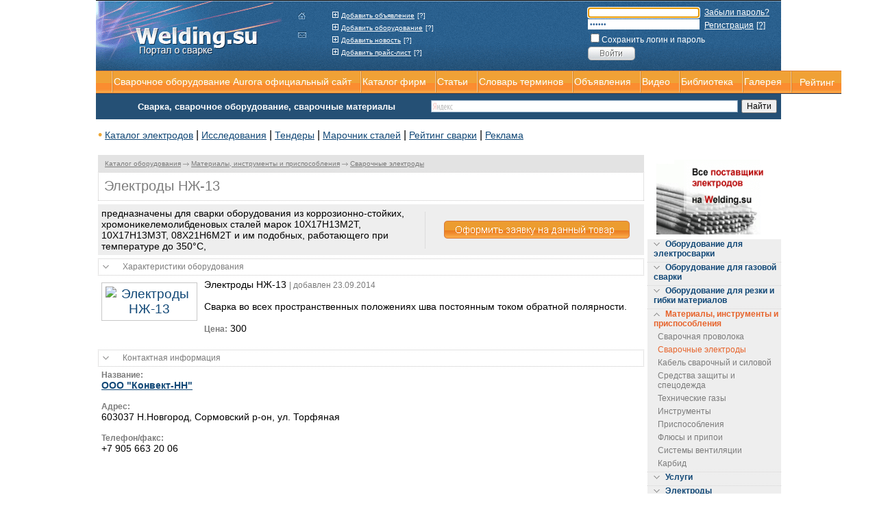

--- FILE ---
content_type: text/html; charset=windows-1251
request_url: http://www.welding.su/catalog/misc/electrode/electrode_2252.html
body_size: 8853
content:
<!DOCTYPE HTML PUBLIC "-//W3C//DTD HTML 4.01 Transitional//EN"
"http://www.w3.org/TR/html4/loose.dtd">
<html>
<head>
  <title>Электроды НЖ-13 | Сварочные электроды</title>
  <meta http-equiv="Content-Type" content="text/html; charset=windows-1251">
  <meta http-equiv="Content-Language" content="ru">
  <meta name="Description" content="Электроды НЖ-13: предназначены для сварки оборудования из коррозионно-стойких, хромоникелемолибденовых сталей марок 10Х17Н13М2Т, 10Х17Н13М3Т, 08Х21Н6М2Т и им подобных, работающего при температуре до 350°С,">
  <meta name="Keywords" content="Сварочные электроды, Материалы, инструменты и приспособления, каталог оборудования, сварочное оборудование, оборудование для сварки">
  <script src="/min.js" type="text/javascript"></script>
  <script src="/validate.js" type="text/javascript"></script>
  <script src="/js/jquery.blockUI.js" type="text/javascript"></script>
  <script type="text/javascript" src="/js/jquery-ui-1.8.13.custom.min.js"></script>
  <script src="/js/main.js" type="text/javascript"></script>
  <link type="text/css" href="/test/css/custom-theme/jquery-ui-1.8.13.custom.css" rel="stylesheet">
  <style type="text/css">
  html, body {
        height:100%;
        width:100%;
        margin:0;
        padding:0;
        font-family:Arial, Helvetica, sans-serif;
  }
  hr {
        margin:0;
        padding:0;
        display:inline;
  }
  h1 {
        font-weight:normal;
        padding:0;
        margin:0;
        display:inline;
        font-size:20px;
  }
  h2 {
        font-size:16px;
        color:#7c7c7c; 
        font-weight:bold; 
  }
  h3 {
        font-size:15px;
        color:#7c7c7c; 
        font-weight:bold; 
  }

  a {
        font-size:14px;
        color:#104776;
        font-weight:normal;
        text-decoration:underline;
  }
  .links{position: absolute; top: -200px}
  .strange-link {
        font-size:10px;
        color:#7c7c7c;
  }
  .strange-span {
        position:absolute;
        top:50%;
  }
  .left-top-border {
        background:url(/images/welding/new/top-left.gif) no-repeat left top;
  }
  .top-border {
        background:url(/images/welding/new/top.gif) repeat-x;
  }
  .left-center-border {
        background:url(/images/welding/new/bottom-left.gif) repeat-y;
  }
  .right-center-border {
        background:url(/images/welding/new/bottom-right.gif) repeat-y;
  }
  .long-line {
        background:url(/images/welding/new/bottom-right.gif) repeat-y right;
        padding-left:5px;
  }
  .left-bottom-border {
        background:url(/images/welding/new/top.gif) repeat-x;
  }
  .content-container-row {
        font-size:20px;
        color:#7c7c7c;
        font-weight:bold;
        height:40px;
        width:100%;
        padding-left:7px;
  }
  a:hover {
        color:#eda736;
        text-decoration:underline;
  }
  .right-menu-link {
        color:#104776;
        text-decoration:none;
        font-size:12px;
        font-weight:bold;
  }
  .right-menu-link span {
        padding-right: 10px;
        padding-left: 10px;
  }
  .top-menu {
        color:#fff;
        font-size:14px;
        text-decoration:none;
        font-family:Arial, Helvetica, sans-serif;
        font-weight:normal;
  }
  .top-menu:hover {
        text-decoration:underline;
        color:#fff;
  }
  .content-row {
        font-size:12px;
        text-align:justify;
        background-color:#fff;
        font-family:Arial, Helvetica, sans-serif;
        vertical-align:top;
        padding-left:12px;
        padding-right:12px;
  }
  .content-row-hover {
        background-color:#eeeeee;
        font-size:12px;
        text-align:justify;
        vertical-align:top;
        padding-left:12px;
        padding-right:12px;
  }
  .content-link {
        font-size:19px;
        text-decoration:none;
        color:#104776;
  }
  .content-photo {
        border:1px solid #c8c8c8;
        padding:5px;
        margin-right:12px;
  }
  .category {
        font-size:10px;
        color:#7c7c7c;
  }
  .td-before-content-table {
        vertical-align:top;
        padding-top:5px;
  }
  table {
        width:100%;
  }
  .right-menu-td {
        vertical-align:middle;
        background-color:#e3e3e3;
        height:25px;
  }
  .right-menu-arrow {
        color:#104776;
        font-size:12pt;
  }
  .header-container {
        position: absolute;
        top:0;
        left:50%;
        width:1000px;
        margin-left:-500px;
  }
  .header-container-bg {
        background:url('/images/welding/new/header.gif') no-repeat; width:1000px; height:103px;
  }
  .header-container-menu {
        background:url('/images/welding/new/menu-line.gif') repeat-x;text-align:center;vertical-align:middle;
  }
  .header-container-menu img {
        margin-left:12px;
  }
  .content-container {
        vertical-align:top;
        height:expression(document.body.clientHeight-248+'px');
        padding-left:3px
  }
  .footer-link {
        font-size:12px;
        text-decoration:underline;
        color:#fff;
  }
  .footer-link:hover {
        text-decoration:none;
  }
  .footer-links {
        position:relative;
        top:23px;
        left:20px;
  }
  .left-menu-row {
        padding-left:12px;
        padding-right:12px;
        padding-bottom:12px;
  }
  .left-menu-link {
        font-size:12px;
        color:#104776;
        font-weight:normal;
        text-decoration:underline;
        display: block;
        padding-top:12px;
  }
  .login-contaner {
        position:absolute;
        height:87px;
        width:264px;
        background: url('/images/welding/new/login-background.gif') no-repeat;
        right:0px;
        top:5px;
        border-top:1px solid #194870;
        border-left:1px solid #194870;
        border-bottom:1px solid #194870;
  }
  .login-text {
        position:absolute;
        top:8px;
        left:11px;
        font-size:14px;
        color:#fff;
  }
  .login-link {
        font-size:14px;
        color:#104776;
        text-decoration:underline;
        font-weight:bold;
  }
  .login-button {
        position:absolute;
        left:8px;
        top:63px;
  }
  .text-link {
        font-size:12px;
        color:#104776;
        font-weight:normal;
        text-decoration:underline;
  }
  .partext {
        margin-top:10px;
        margin-bottom: 0px;
        text-indent: 20px;
        text-align: justify;
  }
  .left-menu-catalog {
        font-size:11px;
        color:#eda736;
        font-weight:normal;
        text-decoration:underline;
  }
  .ui-autocomplete-loading { background: white url('/test/images/ui-anim_basic_16x16.gif') right center no-repeat; }
  .ui-widget {font-size:12px;}
  .ui-dialog-title {font-size:1.1em;}
  .ui-menu-item {background-color:#ffffcc;margin:0px;}
  .ui-button-text { font-size: 1.1em; font-weight: normal; }
  #city {width:309px;}
  #ui-active-menuitem {margin:0px;border:0;}

  </style>
</head>
<body>
  <table cellpadding="0" cellspacing="0" border="0" style="width:1000px;height:100%;" align="center">
    <tr>
      <td style="height:226px" colspan="2"></td>
    </tr>
    <tr>
      <td class="content-container" style="width:815px;">
        <table cellpadding="0" cellspacing="0" border="0">
          <tr>
            <td style="height:25px;vertical-align:middle; background-color:#e3e3e3;padding-left:10px;font-size:10px;"><a href="/catalog/" class="strange-link">Каталог оборудования</a> <img src="/images/welding/new/arrow.gif" width="9" height="5"> <a href="/catalog/misc/" class="strange-link">Материалы, инструменты и приспособления</a> <img src="/images/welding/new/arrow.gif" width="9" height="5"> <a href="/catalog/misc/electrode/" class="strange-link">Сварочные электроды</a></td>
          </tr>
          <tr>
            <td style="height:42px;vertical-align:top;">
              <table cellpadding="0" cellspacing="0" border="0" style="height:100%;">
                <tr>
                  <td class="top-border" colspan="3"><img src="/images/welding/new/spacer.gif" height="1" width="2"></td>
                </tr>
                <tr>
                  <td class="left-center-border"><img src="/images/welding/new/spacer.gif" height="2" width="2"></td>
                  <td class="content-container-row">
                    <h1>Электроды НЖ-13</h1>
                  </td>
                  <td class="right-center-border"><img src="/images/welding/new/spacer.gif" height="2" width="2"></td>
                </tr>
                <tr>
                  <td class="left-bottom-border" colspan="3">
                    <img src="/images/welding/new/spacer.gif" height="1" width="2"><br>
                    <div id="yandex_ad"></div>
                    <div id='myobj'></div>
                  </td>
                </tr>
              </table>
            </td>
          </tr>
          <tr>
            <td class="td-before-content-table">
              <script type="text/javascript">
              jQuery.fn.center=function(){this.css("position","absolute");this.css("top",($(window).height()-this.height())/2+$(window).scrollTop()+"px");this.css("left",($(window).width()-this.width())/2+$(window).scrollLeft()+"px");this.css("z-index","10");return this;};$(document).ready(function(){$("#order_form").validate({rules:{f_Name:{required:true,minlength:3},f_Phone:{required:true,minlength:5},f_Email:{required:true,email:true},f_Text:{required:true,minlength:10}},messages:{f_Email: {email:'Пожалуйста введите правильный адрес',required:'Это поле обязательно для заполнения'},f_Name:{minlength:'Недостаточно символов',required:'Это поле обязательно для заполнения'},f_Phone:{minlength:'Недостаточно символов',required:'Это поле обязательно для заполнения'},f_Text:{minlength:'Недостаточно символов',required:'Это поле обязательно для заполнения'}}});$("#order_button").click(function(){$("#order").center().show("slow");$("#order_button").after("<div id=\'order_secret\'><\/div>");$("#order_secret").css({'height':$(document).height(),'width':$(document).width(),'z-index':'5','position':'absolute','top':'0','left':'0'});$("#order_secret,#order_cancel").click(function(){if ( $("#order").is(':visible') && $("#order").is(':not(:animated)') ){$("#order").hide("slow");$("#order_secret").remove();$("#order_form").validate().resetForm();$("#order_form input:text").attr("value","");};});});var $elementHeight=$("#div_tech").height();var $separatorHeight=$("#descr_table").height();$("#separator").css({height:$separatorHeight-20});$("#i_tech").toggle(function(){$("#img_tech").attr("src","/images/welding/new/up.gif");$("#div_tech").css({height:$elementHeight});$("#div_tech").slideToggle("slow");},function(){$("#img_tech").attr("src","/images/welding/new/down.gif");$("#div_tech").slideToggle("slow");});var $celementHeight=$("#div_contact").height();$("#i_contact").toggle(function(){$("#img_contact").attr("src","/images/welding/new/up.gif");$("#div_contact").css({height:$celementHeight});$("#div_contact").slideToggle("slow");},function(){$("#img_contact").attr("src","/images/welding/new/down.gif");$("#div_contact").slideToggle("slow");});});
              </script>
              <div style="display:none;position:absolute;width:421px;" id="order">
                <div style="height:6px;"><img src="/images/welding/new/order-top.gif"></div>
                <div style="background-color:#fb8d30;border-left:1px solid #a7a7a7;border-right:1px solid #a7a7a7;color:#fff;font-size:14px;text-align:center;height:20px;margin:0;padding:0;">
                  Оформить заявку на данный товар
                </div>
                <form name='adminForm' method='post' action='/netcat/add.php' style="margin:0" id="order_form">
                  <input name='cc' type='hidden' value='205'> <input name='sub' type='hidden' value='181'> <input name='catalogue' type='hidden' value='1'> <input type='hidden' name='posting' value='1'> <input type='hidden' name='BackLink' value="/catalog/misc/electrode/electrode_2252.html"> <input type='hidden' name='f_GoodID' value="2252"> <input type='hidden' name='owner' value="592">
                  <table border="0" cellpadding="5" cellspacing="0" width="100%" style="background-color:#eee;border-left:1px solid #a7a7a7;border-right:1px solid #a7a7a7;">
                    <tr>
                      <td style="text-align:right;font-size:12px;">Контактное лицо</td>
                      <td style="width:269px;"><input name='f_Name' size='50' type='text' maxlength='255' style='width:241px;' value=''></td>
                    </tr>
                    <tr>
                      <td style="text-align:right;font-size:12px;">Телефон/факс</td>
                      <td><input name='f_Phone' size='50' type='text' maxlength='255' style='width:241px;' value=''></td>
                    </tr>
                    <tr>
                      <td style="text-align:right;font-size:12px;">Электронная почта</td>
                      <td><input name='f_Email' size='50' type='text' maxlength='255' style='width:241px;' value=''></td>
                    </tr>
                    <tr>
                      <td style="text-align:right;font-size:12px;">Текст заявки</td>
                      <td>
                      <textarea id='f_Text' name='f_Text' rows='5' cols='50' style='width:241px;'></textarea></td>
                    </tr>
                    <tr>
                      <td></td>
                      <td><input type='hidden' name='nc_captcha_hash' value='a7d7e47c1f344f272ec386914b1f2928'><img name='nc_captcha_img' src='/netcat/modules/captcha/img.php?code=a7d7e47c1f344f272ec386914b1f2928'></td>
                    </tr>
                    <tr>
                      <td style="text-align:right;font-size:12px;">Символы с картинки</td>
                      <td><input type='text' name='nc_captcha_code' style='width:147px;'></td>
                    </tr>
                    <tr>
                      <td colspan="2" style="text-align:center;padding-top:10px;font-size:12px;">
                        <div style="background-color:#fb8d30;margin-left:50px;margin-right:50px;color:#fff;height:24px;">
                          <span style="display:block;padding-top:5px;">Все поля являются обязательными для заполнения!</span>
                        </div>
                      </td>
                    </tr>
                    <tr>
                      <td colspan="2" style="text-align:center;padding-top:10px;background-color:#a7a7a7;"><input type="image" src="/images/welding/new/ready.gif"><img src="/images/welding/new/cancel.gif" id="order_cancel" style="margin-left:20px;"></td>
                    </tr>
                  </table>
                </form>
                <div style="height:6px;"><img src="/images/welding/new/order-bottom.gif"></div>
              </div>
              <table cellpadding="5" cellspacing="0" border="0" style="margin-bottom:5px;" id="descr_table">
                <tr style="background-color:#eeeeee;font-size:14px;">
                  <td>предназначены для сварки оборудования из коррозионно-стойких, хромоникелемолибденовых сталей марок 10Х17Н13М2Т, 10Х17Н13М3Т, 08Х21Н6М2Т и им подобных, работающего при температуре до 350°С,</td>
                  <td style="vertical-align:center;">
                    <div style="background:url('/images/welding/new/border.gif') repeat-y;width:1px;" id="separator"></div>
                  </td>
                  <td style="width:304px;text-align:center;"><img src="/images/welding/new/order.gif" id="order_button"></td>
                </tr>
              </table>
              <table cellpadding="0" cellspacing="0" border="0" style="width:100%;">
                <tr>
                  <td class="top-border" colspan="3"><img src="/images/welding/new/spacer.gif" height="1" width="2"></td>
                </tr>
                <tr>
                  <td class="left-center-border"><img src="/images/welding/new/spacer.gif" height="2" width="2"></td>
                  <td style="text-align:left;vertical-align:middle;height:23px;width:100%;color:#7c7c7c;font-size:12px;" id="i_tech"><img src="/images/welding/new/down.gif" align="absmiddle" style="margin-left:5px;margin-right:20px;" id="img_tech">Характеристики оборудования</td>
                  <td class="right-center-border"><img src="/images/welding/new/spacer.gif" height="2" width="2"></td>
                </tr>
                <tr>
                  <td class="left-bottom-border" colspan="3"><img src="/images/welding/new/spacer.gif" height="1" width="2"></td>
                </tr>
              </table>
              <div id="div_tech">
                <table cellpadding="5" cellspacing="0" border="0">
                  <tr>
                    <td style="width:140px;text-align:center;vertical-align:top;"><a href="/netcat_files/97/160/h_bc78a42f3f7e4647a1448d93de78b68a" class="content-link"><img src="/netcat/showimage.php?image=160_97_bc78a42f3f7e4647a1448d93de78b68a&amp;size=100" class="content-photo" alt="Электроды НЖ-13" vspace="5" style="margin-right:0px;"></a></td>
                    <td style="font-size:14px;vertical-align:top;">Электроды НЖ-13 <span style="font-weight:normal;color:#7c7c7c;font-size:12px;">| добавлен 23.09.2014</span><br>
                    <br>
                    Сварка во всех пространственных положениях шва постоянным током обратной полярности.<br>
                    <br>
                    <span style="font-weight:bold;color:#7c7c7c;font-size:12px;">Цена:</span> 300</td>
                  </tr>
                </table>
              </div><br>
              <table cellpadding="0" cellspacing="0" border="0" style="width:100%;">
                <tr>
                  <td class="top-border" colspan="3"><img src="/images/welding/new/spacer.gif" height="1" width="2"></td>
                </tr>
                <tr>
                  <td class="left-center-border"><img src="/images/welding/new/spacer.gif" height="2" width="2"></td>
                  <td style="text-align:left;vertical-align:middle;height:23px;width:100%;color:#7c7c7c;font-size:12px;" id="i_contact"><img src="/images/welding/new/down.gif" align="absmiddle" style="margin-left:5px;margin-right:20px;" id="img_contact">Контактная информация</td>
                  <td class="right-center-border"><img src="/images/welding/new/spacer.gif" height="2" width="2"></td>
                </tr>
                <tr>
                  <td class="left-bottom-border" colspan="3"><img src="/images/welding/new/spacer.gif" height="1" width="2"></td>
                </tr>
              </table>
              <div id="div_contact">
                <table cellpadding="5" cellspacing="0" border="0">
                  <tr>
                    <td style="font-size:14px;vertical-align:top;"><span style="font-weight:bold;color:#7c7c7c;font-size:12px;">Название:</span><br>
                    <a href="/firms/firms_592.html" class="login-link">ООО "Конвект-НН"</a><br>
                    <br>
                    <span style="font-weight:bold;color:#7c7c7c;font-size:12px;">Адрес:</span><br>
                    603037 Н.Новгород, Сормовский р-он, ул. Торфяная<br>
                    <br>
                    <span style="font-weight:bold;color:#7c7c7c;font-size:12px;">Телефон/факс:</span><br>
                    +7 905 663 20 06</td>
                  </tr>
                </table>
              </div>
            </td>
          </tr>
          <tr>
            <td style="height:85px"></td>
          </tr>
        </table>
      </td>
      <td style="vertical-align:top;padding-left:5px;width:195px;">
        <table cellpadding="0" cellspacing="7" border="0">
          <tr>
            <td align="center"><a href='/catalog/electrode/' target='_blank'><img src='/banners/bawelding.gif' width='170' title='каталог электродов' border="0"></a></td>
          </tr>
        </table>
        <script type="text/javascript">
        $(document).ready(function(){var $elementHeight=$("#div0").height();$("#div0").hide();$("#i0").toggle(function(){$("#img0").attr("src","/images/welding/new/up.gif");$("#div0").css({height:$elementHeight});$("#div0").slideToggle("slow");},function(){$("#img0").attr("src","/images/welding/new/down.gif");$("#div0").slideToggle("slow");});});
        </script>
        <div style="font-size:12px;color:#104776;background-color:#eee;padding-left:9px;padding-bottom:5px;" id="i0">
          <img id="img0" src="/images/welding/new/down.gif" align="absmiddle"><span style="color:#104776;margin-left:8px;font-weight:bold;">Оборудование для электросварки</span>
        </div>
        <div id='div0'>
          <div style="padding-left:15px;background-color:#eee;padding-bottom:5px;">
            <a href="/catalog/electro/semi/" class="right-menu-link" style="color:#7c7c7c;font-weight:normal;">Комплектные полуавтоматы</a>
          </div>
          <div style="padding-left:15px;background-color:#eee;padding-bottom:5px;">
            <a href="/catalog/electro/rectifiers/" class="right-menu-link" style="color:#7c7c7c;font-weight:normal;">Сварочные выпрямители</a>
          </div>
          <div style="padding-left:15px;background-color:#eee;padding-bottom:5px;">
            <a href="/catalog/electro/wsemi/" class="right-menu-link" style="color:#7c7c7c;font-weight:normal;">Сварочные полуавтоматы</a>
          </div>
          <div style="padding-left:15px;background-color:#eee;padding-bottom:5px;">
            <a href="/catalog/electro/inverters/" class="right-menu-link" style="color:#7c7c7c;font-weight:normal;">Сварочные инверторы</a>
          </div>
          <div style="padding-left:15px;background-color:#eee;padding-bottom:5px;">
            <a href="/catalog/electro/unit/" class="right-menu-link" style="color:#7c7c7c;font-weight:normal;">Сварочные агрегаты</a>
          </div>
          <div style="padding-left:15px;background-color:#eee;padding-bottom:5px;">
            <a href="/catalog/electro/burners/" class="right-menu-link" style="color:#7c7c7c;font-weight:normal;">Горелки к сварочным полуавтоматам</a>
          </div>
          <div style="padding-left:15px;background-color:#eee;padding-bottom:5px;">
            <a href="/catalog/electro/instargon/" class="right-menu-link" style="color:#7c7c7c;font-weight:normal;">Установки аргоно-дуговой сварки</a>
          </div>
          <div style="padding-left:15px;background-color:#eee;padding-bottom:5px;">
            <a href="/catalog/electro/burargon/" class="right-menu-link" style="color:#7c7c7c;font-weight:normal;">Горелки для аргоно-дуговой сварки</a>
          </div>
          <div style="padding-left:15px;background-color:#eee;padding-bottom:5px;">
            <a href="/catalog/electro/air/" class="right-menu-link" style="color:#7c7c7c;font-weight:normal;">Установки воздушно-плазменные</a>
          </div>
          <div style="padding-left:15px;background-color:#eee;padding-bottom:5px;">
            <a href="/catalog/electro/arc/" class="right-menu-link" style="color:#7c7c7c;font-weight:normal;">Автоматы для дуговой сварки</a>
          </div>
          <div style="padding-left:15px;background-color:#eee;padding-bottom:5px;">
            <a href="/catalog/electro/machine/" class="right-menu-link" style="color:#7c7c7c;font-weight:normal;">Машины для контактной сварки</a>
          </div>
          <div style="padding-left:15px;background-color:#eee;padding-bottom:5px;">
            <a href="/catalog/electro/plug/" class="right-menu-link" style="color:#7c7c7c;font-weight:normal;">Электрододержатели, клеммы</a>
          </div>
          <div style="padding-left:15px;background-color:#eee;padding-bottom:5px;">
            <a href="/catalog/electro/sources/" class="right-menu-link" style="color:#7c7c7c;font-weight:normal;">Сварочные источники</a>
          </div>
          <div style="padding-left:15px;background-color:#eee;padding-bottom:5px;">
            <a href="/catalog/electro/transformer/" class="right-menu-link" style="color:#7c7c7c;font-weight:normal;">Сварочный трансформатор</a>
          </div>
          <div style="padding-left:15px;background-color:#eee;padding-bottom:5px;">
            <a href="/catalog/electro/filing/" class="right-menu-link" style="color:#7c7c7c;font-weight:normal;">Механизмы подачи</a>
          </div>
        </div>
        <div class="top-border"><img src="/images/welding/new/spacer.gif" height="1" width="1"></div>
        <script type="text/javascript">
        $(document).ready(function(){var $elementHeight=$("#div15").height();$("#div15").hide();$("#i15").toggle(function(){$("#img15").attr("src","/images/welding/new/up.gif");$("#div15").css({height:$elementHeight});$("#div15").slideToggle("slow");},function(){$("#img15").attr("src","/images/welding/new/down.gif");$("#div15").slideToggle("slow");});});
        </script>
        <div style="font-size:12px;color:#104776;background-color:#eee;padding-left:9px;padding-bottom:5px;" id="i15">
          <img id="img15" src="/images/welding/new/down.gif" align="absmiddle"><span style="color:#104776;margin-left:8px;font-weight:bold;">Оборудование для газовой сварки</span>
        </div>
        <div id='div15'>
          <div style="padding-left:15px;background-color:#eee;padding-bottom:5px;">
            <a href="/catalog/gas/cutters/" class="right-menu-link" style="color:#7c7c7c;font-weight:normal;">Газовые резаки</a>
          </div>
          <div style="padding-left:15px;background-color:#eee;padding-bottom:5px;">
            <a href="/catalog/gas/burners/" class="right-menu-link" style="color:#7c7c7c;font-weight:normal;">Газовые горелки</a>
          </div>
          <div style="padding-left:15px;background-color:#eee;padding-bottom:5px;">
            <a href="/catalog/gas/gearboxes/" class="right-menu-link" style="color:#7c7c7c;font-weight:normal;">Газовые редукторы</a>
          </div>
          <div style="padding-left:15px;background-color:#eee;padding-bottom:5px;">
            <a href="/catalog/gas/regulators/" class="right-menu-link" style="color:#7c7c7c;font-weight:normal;">Регуляторы</a>
          </div>
          <div style="padding-left:15px;background-color:#eee;padding-bottom:5px;">
            <a href="/catalog/gas/sets/" class="right-menu-link" style="color:#7c7c7c;font-weight:normal;">Газосварочные комплекты</a>
          </div>
          <div style="padding-left:15px;background-color:#eee;padding-bottom:5px;">
            <a href="/catalog/gas/trolleys/" class="right-menu-link" style="color:#7c7c7c;font-weight:normal;">Тележки</a>
          </div>
          <div style="padding-left:15px;background-color:#eee;padding-bottom:5px;">
            <a href="/catalog/gas/hoses/" class="right-menu-link" style="color:#7c7c7c;font-weight:normal;">Рукава</a>
          </div>
          <div style="padding-left:15px;background-color:#eee;padding-bottom:5px;">
            <a href="/catalog/gas/cut/" class="right-menu-link" style="color:#7c7c7c;font-weight:normal;">Машины газовой резки</a>
          </div>
          <div style="padding-left:15px;background-color:#eee;padding-bottom:5px;">
            <a href="/catalog/gas/generators/" class="right-menu-link" style="color:#7c7c7c;font-weight:normal;">Сварочные ацетиленовые генераторы</a>
          </div>
          <div style="padding-left:15px;background-color:#eee;padding-bottom:5px;">
            <a href="/catalog/gas/valves/" class="right-menu-link" style="color:#7c7c7c;font-weight:normal;">Вентили и запасные части к ним</a>
          </div>
          <div style="padding-left:15px;background-color:#eee;padding-bottom:5px;">
            <a href="/catalog/gas/spare/" class="right-menu-link" style="color:#7c7c7c;font-weight:normal;">Запасные части и принадлежности</a>
          </div>
          <div style="padding-left:15px;background-color:#eee;padding-bottom:5px;">
            <a href="/catalog/gas/materials/" class="right-menu-link" style="color:#7c7c7c;font-weight:normal;">Сварочные материалы</a>
          </div>
          <div style="padding-left:15px;background-color:#eee;padding-bottom:5px;">
            <a href="/catalog/gas/cylinders/" class="right-menu-link" style="color:#7c7c7c;font-weight:normal;">Баллоны газовые</a>
          </div>
        </div>
        <div class="top-border"><img src="/images/welding/new/spacer.gif" height="1" width="1"></div>
        <script type="text/javascript">
        $(document).ready(function(){var $elementHeight=$("#div28").height();$("#div28").hide();$("#i28").toggle(function(){$("#img28").attr("src","/images/welding/new/up.gif");$("#div28").css({height:$elementHeight});$("#div28").slideToggle("slow");},function(){$("#img28").attr("src","/images/welding/new/down.gif");$("#div28").slideToggle("slow");});});
        </script>
        <div style="font-size:12px;color:#104776;background-color:#eee;padding-left:9px;padding-bottom:5px;" id="i28">
          <img id="img28" src="/images/welding/new/down.gif" align="absmiddle"><span style="color:#104776;margin-left:8px;font-weight:bold;">Оборудование для резки и гибки материалов</span>
        </div>
        <div id='div28'>
          <div style="padding-left:15px;background-color:#eee;padding-bottom:5px;">
            <a href="/catalog/cut/waterjet/" class="right-menu-link" style="color:#7c7c7c;font-weight:normal;">Установки гидроабразивной резки</a>
          </div>
          <div style="padding-left:15px;background-color:#eee;padding-bottom:5px;">
            <a href="/catalog/cut/laser/" class="right-menu-link" style="color:#7c7c7c;font-weight:normal;">Установки лазерной резки и раскроя</a>
          </div>
          <div style="padding-left:15px;background-color:#eee;padding-bottom:5px;">
            <a href="/catalog/cut/plasma/" class="right-menu-link" style="color:#7c7c7c;font-weight:normal;">Установки плазменной резки</a>
          </div>
          <div style="padding-left:15px;background-color:#eee;padding-bottom:5px;">
            <a href="/catalog/cut/cut/" class="right-menu-link" style="color:#7c7c7c;font-weight:normal;">Оборудование для резки и разделки труб</a>
          </div>
          <div style="padding-left:15px;background-color:#eee;padding-bottom:5px;">
            <a href="/catalog/cut/press/" class="right-menu-link" style="color:#7c7c7c;font-weight:normal;">Гибочные прессы</a>
          </div>
          <div style="padding-left:15px;background-color:#eee;padding-bottom:5px;">
            <a href="/catalog/cut/marking/" class="right-menu-link" style="color:#7c7c7c;font-weight:normal;">Гравировка и маркировка</a>
          </div>
          <div style="padding-left:15px;background-color:#eee;padding-bottom:5px;">
            <a href="/catalog/cut/complect/" class="right-menu-link" style="color:#7c7c7c;font-weight:normal;">Комплектующие для лазерного оборудования</a>
          </div>
        </div>
        <div class="top-border"><img src="/images/welding/new/spacer.gif" height="1" width="1"></div>
        <script type="text/javascript">
        $(document).ready(function(){var $elementHeight=$("#div35").height();$("#i35").toggle(function(){$("#img35").attr("src","/images/welding/new/down.gif");$("#div35").css({height:$elementHeight});$("#div35").slideToggle("slow");},function(){$("#img35").attr("src","/images/welding/new/up.gif");$("#div35").slideToggle("slow");});});
        </script>
        <div style="font-size:12px;color:#eda736;background-color:#eee;padding-left:9px;padding-bottom:5px;" id="i35">
          <img id="img35" src="/images/welding/new/up.gif" align="absmiddle"><span style="color:#e7642c;margin-left:8px;font-weight:bold;">Материалы, инструменты и приспособления</span>
        </div>
        <div id='div35'>
          <div style="padding-left:15px;background-color:#eee;padding-bottom:5px;">
            <a href="/catalog/misc/wire/" class="right-menu-link" style="color:#7c7c7c;font-weight:normal;">Сварочная проволока</a>
          </div>
          <div style="padding-left:15px;background-color:#eee;padding-bottom:5px;">
            <a href="/catalog/misc/electrode/" class="right-menu-link" style="color:#e7642c;font-weight:normal;">Сварочные электроды</a>
          </div>
          <div style="padding-left:15px;background-color:#eee;padding-bottom:5px;">
            <a href="/catalog/misc/cable/" class="right-menu-link" style="color:#7c7c7c;font-weight:normal;">Кабель сварочный и силовой</a>
          </div>
          <div style="padding-left:15px;background-color:#eee;padding-bottom:5px;">
            <a href="/catalog/misc/remedies/" class="right-menu-link" style="color:#7c7c7c;font-weight:normal;">Средства защиты и спецодежда</a>
          </div>
          <div style="padding-left:15px;background-color:#eee;padding-bottom:5px;">
            <a href="/catalog/misc/gas/" class="right-menu-link" style="color:#7c7c7c;font-weight:normal;">Технические газы</a>
          </div>
          <div style="padding-left:15px;background-color:#eee;padding-bottom:5px;">
            <a href="/catalog/misc/toolbox/" class="right-menu-link" style="color:#7c7c7c;font-weight:normal;">Инструменты</a>
          </div>
          <div style="padding-left:15px;background-color:#eee;padding-bottom:5px;">
            <a href="/catalog/misc/accessories/" class="right-menu-link" style="color:#7c7c7c;font-weight:normal;">Приспособления</a>
          </div>
          <div style="padding-left:15px;background-color:#eee;padding-bottom:5px;">
            <a href="/catalog/misc/flux/" class="right-menu-link" style="color:#7c7c7c;font-weight:normal;">Флюсы и припои</a>
          </div>
          <div style="padding-left:15px;background-color:#eee;padding-bottom:5px;">
            <a href="/catalog/misc/freshair/" class="right-menu-link" style="color:#7c7c7c;font-weight:normal;">Системы вентиляции</a>
          </div>
          <div style="padding-left:15px;background-color:#eee;padding-bottom:5px;">
            <a href="/catalog/misc/carbid/" class="right-menu-link" style="color:#7c7c7c;font-weight:normal;">Карбид</a>
          </div>
        </div>
        <div class="top-border"><img src="/images/welding/new/spacer.gif" height="1" width="1"></div>
        <script type="text/javascript">
        $(document).ready(function(){var $elementHeight=$("#div45").height();$("#div45").hide();$("#i45").toggle(function(){$("#img45").attr("src","/images/welding/new/up.gif");$("#div45").css({height:$elementHeight});$("#div45").slideToggle("slow");},function(){$("#img45").attr("src","/images/welding/new/down.gif");$("#div45").slideToggle("slow");});});
        </script>
        <div style="font-size:12px;color:#104776;background-color:#eee;padding-left:9px;padding-bottom:5px;" id="i45">
          <img id="img45" src="/images/welding/new/down.gif" align="absmiddle"><span style="color:#104776;margin-left:8px;font-weight:bold;">Услуги</span>
        </div>
        <div id='div45'>
          <div style="padding-left:15px;background-color:#eee;padding-bottom:5px;">
            <a href="/catalog/services/work/" class="right-menu-link" style="color:#7c7c7c;font-weight:normal;">Сварочные работы</a>
          </div>
          <div style="padding-left:15px;background-color:#eee;padding-bottom:5px;">
            <a href="/catalog/services/cut/" class="right-menu-link" style="color:#7c7c7c;font-weight:normal;">Услуги по резке и гибке материалов</a>
          </div>
        </div>
        <div class="top-border"><img src="/images/welding/new/spacer.gif" height="1" width="1"></div>
        <script type="text/javascript">
        $(document).ready(function(){var $elementHeight=$("#div47").height();$("#div47").hide();$("#i47").toggle(function(){$("#img47").attr("src","/images/welding/new/up.gif");$("#div47").css({height:$elementHeight});$("#div47").slideToggle("slow");},function(){$("#img47").attr("src","/images/welding/new/down.gif");$("#div47").slideToggle("slow");});});
        </script>
        <div style="font-size:12px;color:#104776;background-color:#eee;padding-left:9px;padding-bottom:5px;" id="i47">
          <img id="img47" src="/images/welding/new/down.gif" align="absmiddle"><span style="color:#104776;margin-left:8px;font-weight:bold;">Электроды</span>
        </div>
        <div id='div47'>
          <div style="padding-left:15px;background-color:#eee;padding-bottom:5px;">
            <a href="/catalog/electrode/marki/" class="right-menu-link" style="color:#7c7c7c;font-weight:normal;">Марки электродов</a>
          </div>
          <div style="padding-left:15px;background-color:#eee;padding-bottom:5px;">
            <a href="/catalog/electrode/naznachenie/" class="right-menu-link" style="color:#7c7c7c;font-weight:normal;">Электроды по назначению</a>
          </div>
          <div style="padding-left:15px;background-color:#eee;padding-bottom:5px;">
            <a href="/catalog/electrode/company/" class="right-menu-link" style="color:#7c7c7c;font-weight:normal;">Поставщики</a>
          </div>
          <div style="padding-left:15px;background-color:#eee;padding-bottom:5px;">
            <a href="/catalog/electrode/type/" class="right-menu-link" style="color:#7c7c7c;font-weight:normal;">Тип электродов</a>
          </div>
          <div style="padding-left:15px;background-color:#eee;padding-bottom:5px;">
            <a href="/catalog/electrode/wolframovie/" class="right-menu-link" style="color:#7c7c7c;font-weight:normal;">Вольфрамовые электроды</a>
          </div>
          <div style="padding-left:15px;background-color:#eee;padding-bottom:5px;">
            <a href="/catalog/electrode/non/" class="right-menu-link" style="color:#7c7c7c;font-weight:normal;">Неплавящиеся электроды</a>
          </div>
          <div style="padding-left:15px;background-color:#eee;padding-bottom:5px;">
            <a href="/catalog/electrode/grafitovye/" class="right-menu-link" style="color:#7c7c7c;font-weight:normal;">Графитовые электроды</a>
          </div>
          <div style="padding-left:15px;background-color:#eee;padding-bottom:5px;">
            <a href="/catalog/electrode/product/" class="right-menu-link" style="color:#7c7c7c;font-weight:normal;">Электроды</a>
          </div>
          <div style="padding-left:15px;background-color:#eee;padding-bottom:5px;">
            <a href="/catalog/electrode/add/" class="right-menu-link" style="color:#7c7c7c;font-weight:normal;">Добавить Электрод</a>
          </div>
          <div style="padding-left:15px;background-color:#eee;padding-bottom:5px;">
            <a href="/catalog/electrode/company-img/" class="right-menu-link" style="color:#7c7c7c;font-weight:normal;">Производители под шапкой</a>
          </div>
          <div style="padding-left:15px;background-color:#eee;padding-bottom:5px;">
            <a href="/catalog/electrode/search/" class="right-menu-link" style="color:#7c7c7c;font-weight:normal;">Электроды - Поиск</a>
          </div>
          <div style="padding-left:15px;background-color:#eee;padding-bottom:5px;">
            <a href="/catalog/electrode/supply/" class="right-menu-link" style="color:#7c7c7c;font-weight:normal;">Я это поставляю</a>
          </div>
          <div style="padding-left:15px;background-color:#eee;padding-bottom:5px;">
            <a href="/catalog/electrode/proizv/" class="right-menu-link" style="color:#7c7c7c;font-weight:normal;">Производители проверка</a>
          </div>
          <div style="padding-left:15px;background-color:#eee;padding-bottom:5px;">
            <a href="/catalog/electrode/headers/" class="right-menu-link" style="color:#7c7c7c;font-weight:normal;">Заголовки</a>
          </div>
        </div>
        <div class="top-border"><img src="/images/welding/new/spacer.gif" height="1" width="1"></div>
        <div style="height:10px;"></div>
        <table cellpadding="0" cellspacing="0" border="0" style="width:195px;">
          <tr>
            <td class="top-border" colspan="3"><img src="/images/welding/new/spacer.gif" height="1" width="2"></td>
          </tr>
          <tr>
            <td class="left-center-border"><img src="/images/welding/new/spacer.gif" height="2" width="2"></td>
            <td>
              <div style="position:relative;background-color:#53718a;height:21px;width:153px;color:#fff;font-size:12px;margin:auto;margin-top:-1px;text-align:center;">
                <span style="padding-top:3px;display:block;">Новые объявления</span>
              </div>
              <div style="height:10px;"></div>
              <div style='padding-left:10px;padding-bottom:10px;padding-right:10px;'>
                <span style='color: #5f5f5f;font-size:10px'>10.10.2014</span> <a href='/announce/announce_3252.html' class='left-menu-link'>Машина шовной контактной сварки МШ-2201</a>
              </div>
              <div style='padding-left:10px;padding-bottom:10px;padding-right:10px;'>
                <span style='color: #5f5f5f;font-size:10px'>10.10.2014</span> <a href='/announce/announce_3251.html' class='left-menu-link'>Тиристорный контактор КТ-07 УХЛ4</a>
              </div>
              <div style='padding-left:10px;padding-bottom:10px;padding-right:10px;'>
                <span style='color: #5f5f5f;font-size:10px'>10.10.2014</span> <a href='/announce/announce_3250.html' class='left-menu-link'>Гибкие медные шины</a>
              </div>
              <div style='padding-left:10px;padding-bottom:10px;padding-right:10px;'>
                <span style='color: #5f5f5f;font-size:10px'>8.10.2014</span> <a href='/announce/announce_3249.html' class='left-menu-link'>Сварочные клещи КТП 8-6, КТП 8-7</a>
              </div>
              <div style='padding-left:10px;padding-bottom:10px;padding-right:10px;'>
                <span style='color: #5f5f5f;font-size:10px'>29.9.2014</span> <a href='/announce/announce_3248.html' class='left-menu-link'>Восстановление активного элемента ND:YAG лазера</a>
              </div>
            </td>
            <td class="right-center-border"><img src="/images/welding/new/spacer.gif" height="2" width="2"></td>
          </tr>
          <tr>
            <td class="left-bottom-border" colspan="3"><img src="/images/welding/new/spacer.gif" height="1" width="2"></td>
          </tr>
        </table>
      </td>
    </tr>
    <tr>
      <td colspan="2" style="background:url('/images/welding/new/footer.gif') no-repeat; height:66px;vertical-align:top;">
        <table border="0">
          <tr>
            <td width="600px" height="60px" align="center"><a href="/contact/" class="footer-link">контакты</a> <a href="/catalog/add/" class="footer-link">добавить оборудование</a> <a href="/announce/add/" class="footer-link">добавить объявление</a> <a href="/registration/" class="footer-link">регистрация</a> <a href="/useful/" class="footer-link">полезные публикации</a> <a rel="nofollow" href="/info/button/" class="footer-link">услуги сайта</a> <a rel="nofollow" href="/info/weldsite/" class="footer-link">каталог сайтов</a></td>
            <td align="center" valign="midle">
              <script type="text/javascript">

              var pageTracker = _gat._getTracker("UA-5901897-1");
              pageTracker._trackPageview();
              </script> <a href="/top100/" title="Рейтинг сайтов"><img align='absmiddle' border="0" src="/top/counter.php?cn=http://welding.su/" alt="Каталог сварочного оборудования"></a> <img border="0" width="88" height="31" alt='Рейтинг Сварка: сварочное оборудование сварочные электроды сварочная проволока ферросплавы' src='http://www.svarca.ru/reiting.php?id=10273' align="absmiddle"> <noscript></noscript>
            </td>
          </tr>
        </table>
      </td>
    </tr>
  </table>
  <div class="header-container">
    <div class="header-container-bg"></div>
    <table border="0" cellpadding="0" cellspacing="0" class="header-container-menu">
      <tr>
        <td style="height:34px;padding-left:10px;" nowrap><img src="/images/welding/new/menu-sep.gif" width="4" height="34" align="absmiddle"></td>
        <td nowrap><a href="https://shop-aurora.ru/" class="top-menu">Сварочное оборудование Aurora официальный сайт</a><img src="/images/welding/new/menu-sep.gif" width="4" height="34" align="absmiddle"></td>
        <td nowrap><a href="/firms/" class="top-menu">Каталог фирм</a><img src="/images/welding/new/menu-sep.gif" width="4" height="34" align="absmiddle"></td>
        <td nowrap><a href="/articles/" class="top-menu">Статьи</a><img src="/images/welding/new/menu-sep.gif" width="4" height="34" align="absmiddle"></td>
        <td nowrap><a href="/glossary" class="top-menu">Словарь терминов</a><img src="/images/welding/new/menu-sep.gif" width="4" height="34" align="absmiddle"></td>
        <td nowrap><a href="/announce/" class="top-menu">Объявления</a><img src="/images/welding/new/menu-sep.gif" width="4" height="34" align="absmiddle"></td>
        <td nowrap><a href="/video/" class="top-menu">Видео</a><img src="/images/welding/new/menu-sep.gif" width="4" height="34" align="absmiddle"></td>
        <td style="vertical-align:middle;" nowrap><a href="/library/" class="top-menu">Библиотека</a><img src="/images/welding/new/menu-sep.gif" width="4" height="34" align="absmiddle"></td>
        <td style="padding-right:10px;" nowrap><a href="/gallery/" class="top-menu">Галерея</a><img src="/images/welding/new/menu-sep.gif" width="4" height="34" align="absmiddle"></td>
        <td style="padding-right:10px;" nowrap><a href="/top100/" class="top-menu">Рейтинг</a></td>
      </tr>
    </table>
    <table cellpadding="0" cellspacing="0" border="0" style="width:100%;background-color:#255075;text-align:center;padding-left:15px;">
      <tr>
        <td style="width:468px"><font size="2px" color="white"><strong>Сварка, сварочное оборудование, сварочные материалы</strong></font></td>
        <td style="height:37px;vertical-align:middle;">
          <div class="yandexform" onclick="return {type: 2, logo: 'rb', arrow: false, webopt: false, websearch: false, bg: '#255075', fg: '#000000', fontsize: 12, suggest: true, site_suggest: true, encoding: '', language: 'ru'}">
            <form action="http://www.welding.su/search-result/" method="get">
              <input type="hidden" name="searchid" value="2067259"><input name="text"><input type="image" src="/images/welding/new/search-b.gif">
            </form>
          </div>
          <script type="text/javascript" src="http://site.yandex.net/load/form/1/form.js" charset="utf-8"></script>
        </td>
      </tr>
    </table>
    <table>
      <tr>
        <td style="height:40px;vertical-align:middle;"><span style="color: #EDA736;font-size:18px;">&bull;</span> <a href="/catalog/electrode/">Каталог электродов</a> | <a href="/research/">Исследования</a> | <a href="/tenders/">Тендеры</a> | <a href="/branded/">Марочник сталей</a> | <a href="/top100/">Рейтинг сварки</a> | <a href="/info/reklama/">Реклама</a></td>
      </tr>
    </table>
    <div style="position:absolute;top:12px;left:345px;">
      <img src="/images/welding/new/plus.gif" align="absmiddle"> <a href="/announce/add/" style="color:#fff;font-size:10px;text-decoration:underline">Добавить объявление</a> <a href="/help/help_233.html" style="color:#fff;font-size:10px;text-decoration:none">[?]</a><br>
      <img src="/images/welding/new/plus.gif" align="absmiddle"> <a href="/catalog/add/" style="color:#fff;font-size:10px;text-decoration:underline">Добавить оборудование</a> <a href="/help/help_234.html" style="color:#fff;font-size:10px;text-decoration:none">[?]</a><br>
      <img src="/images/welding/new/plus.gif" align="absmiddle"> <a href="/news/add_news.html" style="color:#fff;font-size:10px;text-decoration:underline">Добавить новость</a> <a href="/help/help_236.html" style="color:#fff;font-size:10px;text-decoration:none">[?]</a><br>
      <img src="/images/welding/new/plus.gif" align="absmiddle"> <a href="/prices/add_prices.html" style="color:#fff;font-size:10px;text-decoration:underline">Добавить прайс-лист</a> <a href="/help/help_235.html" style="color:#fff;font-size:10px;text-decoration:none">[?]</a>
    </div>
    <div style="position:absolute;top:17px;left:295px;">
      <a href="/"><img src="/images/welding/new/home.gif" border="0" alt="На главную" width="11" height="11"></a><br>
      <br>
      <a href="/contact/"><img src="/images/welding/new/mail.gif" border="0" alt="Написать письмо" width="12" height="9"></a>
    </div>
    <div style="position: absolute; width: 283px; height: 73px; z-index: 1; right: 0px; top: 10px" id="layer1">
      <form method='post' action='/netcat/modules/auth/'>
        <input type='hidden' name='AuthPhase' value='1'> <input type='hidden' name='REQUESTED_FROM' value='/catalog/misc/electrode/electrode_2252.html'> <input type='hidden' name='REQUESTED_BY' value='GET'> <input type='hidden' name='catalogue' value='1'> <input type='hidden' name='sub' value='97'> <input type='hidden' name='cc' value='160'>
        <table border="0" width="79%" cellpadding="0" cellspacing="1">
          <tr>
            <td width="112"><input type="text" name="AUTH_USER" size="25" value="Логин" style="font-family: Arial; font-size: 10px; color: #336699; border: 1px solid #FFFFFF" onfocus="if (this.value==this.defaultValue) this.value = ''" onblur="if (this.value=='') this.value=this.defaultValue"></td>
            <td style="padding-left: 6px;"><a href="/netcat/modules/auth/password_recovery.php" style="color:#fff;font-size:12px;text-decoration:underline">Забыли пароль?</a></td>
          </tr>
          <tr>
            <td width="112"><input type="password" name="AUTH_PW" size="25" value="Пароль" style="font-family: Arial; font-size: 10px; color: #336699; border: 1px solid #FFFFFF" onfocus="if (this.value==this.defaultValue) this.value = ''" onblur="if (this.value=='') this.value=this.defaultValue"></td>
            <td style="padding-left: 6px;"><a href="/registration/" style="color:#fff;font-size:12px;text-decoration:underline">Регистрация</a> <a href="/help/help_232.html" style="color:#fff;font-size:12px;text-decoration:underline">[?]</a></td>
          </tr>
          <tr>
            <td colspan="2"><input type='checkbox' name='loginsave' id='loginsave'><label for='loginsave' style="color:#fff;font-size:12px;">Сохранить логин и пароль</label></td>
          </tr>
          <tr>
            <td width="112" style="padding-top: 2px"><input type="image" border="0" src="/images/welding/new/button_e.gif" width="69" height="20"></td>
            <td>&nbsp;</td>
          </tr>
        </table>
      </form>
    </div>
  </div>
<script defer src="https://static.cloudflareinsights.com/beacon.min.js/vcd15cbe7772f49c399c6a5babf22c1241717689176015" integrity="sha512-ZpsOmlRQV6y907TI0dKBHq9Md29nnaEIPlkf84rnaERnq6zvWvPUqr2ft8M1aS28oN72PdrCzSjY4U6VaAw1EQ==" data-cf-beacon='{"version":"2024.11.0","token":"90f9fb72bcfe40608634ee541f912ed1","r":1,"server_timing":{"name":{"cfCacheStatus":true,"cfEdge":true,"cfExtPri":true,"cfL4":true,"cfOrigin":true,"cfSpeedBrain":true},"location_startswith":null}}' crossorigin="anonymous"></script>
</body>
</html>


--- FILE ---
content_type: text/javascript; charset=utf-8
request_url: http://www.welding.su/js/main.js
body_size: 691
content:
var suggestionOpened=false;$(document).ready(function(){$("input:text:visible:first").focus();$("#Location").autocomplete({source:function(request,response){$.ajax({url:"/ajax/",dataType:"json",data:{city:request.term,type:"getCity"},success:function(data){response($.map(data,function(item){return{label:item.city+", "+item.region+", "+item.country,value:item.city+", "+item.region+", "+item.country,city:item.city,region:item.region,country:item.country,city_id:item.city_id,region_id:item.region_id,country_id:item.country_id}}))}})},minLength:3,select:function(event,ui){$("#f_City").val(ui.item.city_id);$("#f_State").val(ui.item.region_id);$("#f_Country").val(ui.item.country_id)},open:function(){suggestionOpened=true;$(this).addClass("ui-corner-top");$("#f_City").val("");$("#f_State").val("");$("#f_Country").val("")},close:function(){suggestionOpened=false;$(this).removeClass("ui-corner-top")},change:function(){checkCity()}});$("#adminForm").submit(function(){if(!checkCity()){return false}});$("#submit").click(function(){checkCity()});$("#Location").focusout(function(){if(suggestionOpened){return false}checkCity()})});function checkCity(){if($("#f_City").val()==""){showMessage("alert","<b>�����</b> ���������� ������� �� ����������� ������. ���� ������� ����������� ������ � ������ ���, �� �������� ��������� � ����, � � <b>������</b> ������� ������.","Location");return false}return true}function showMessage(obj,message,focus){$("#"+obj).html(message);$("#"+obj).dialog({height:120,modal:true,close:function(){var val;val=$("#"+focus).val();$("#"+focus).focus().val(val);$("#Location").autocomplete("search",val)}})}